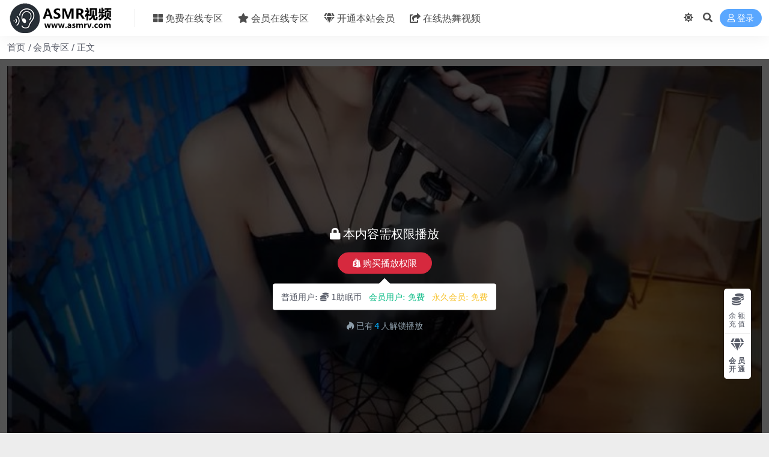

--- FILE ---
content_type: text/html; charset=UTF-8
request_url: https://www.asmrv.com/2317.html
body_size: 9373
content:
<!DOCTYPE html>
<html lang="zh-Hans" data-bs-theme="light">
<head>
	<meta http-equiv="Content-Type" content="text/html; charset=UTF-8">
	<meta name="viewport" content="width=device-width, initial-scale=1">
	<link rel="profile" href="https://gmpg.org/xfn/11">
	<title>[在线ASMR][桃子babyASMR]火箭福利 黑色网袜的喘息 &#8211; ASMR视频网</title>
<meta name='robots' content='max-image-preview:large' />
<meta name="keywords" content="会员专区,福利ASMR,">
<link href="https://www.asmrv.com/static/favicon.ico" rel="icon">
<style id='wp-img-auto-sizes-contain-inline-css'>
img:is([sizes=auto i],[sizes^="auto," i]){contain-intrinsic-size:3000px 1500px}
/*# sourceURL=wp-img-auto-sizes-contain-inline-css */
</style>
<style id='wp-block-library-inline-css'>
:root{--wp-block-synced-color:#7a00df;--wp-block-synced-color--rgb:122,0,223;--wp-bound-block-color:var(--wp-block-synced-color);--wp-editor-canvas-background:#ddd;--wp-admin-theme-color:#007cba;--wp-admin-theme-color--rgb:0,124,186;--wp-admin-theme-color-darker-10:#006ba1;--wp-admin-theme-color-darker-10--rgb:0,107,160.5;--wp-admin-theme-color-darker-20:#005a87;--wp-admin-theme-color-darker-20--rgb:0,90,135;--wp-admin-border-width-focus:2px}@media (min-resolution:192dpi){:root{--wp-admin-border-width-focus:1.5px}}.wp-element-button{cursor:pointer}:root .has-very-light-gray-background-color{background-color:#eee}:root .has-very-dark-gray-background-color{background-color:#313131}:root .has-very-light-gray-color{color:#eee}:root .has-very-dark-gray-color{color:#313131}:root .has-vivid-green-cyan-to-vivid-cyan-blue-gradient-background{background:linear-gradient(135deg,#00d084,#0693e3)}:root .has-purple-crush-gradient-background{background:linear-gradient(135deg,#34e2e4,#4721fb 50%,#ab1dfe)}:root .has-hazy-dawn-gradient-background{background:linear-gradient(135deg,#faaca8,#dad0ec)}:root .has-subdued-olive-gradient-background{background:linear-gradient(135deg,#fafae1,#67a671)}:root .has-atomic-cream-gradient-background{background:linear-gradient(135deg,#fdd79a,#004a59)}:root .has-nightshade-gradient-background{background:linear-gradient(135deg,#330968,#31cdcf)}:root .has-midnight-gradient-background{background:linear-gradient(135deg,#020381,#2874fc)}:root{--wp--preset--font-size--normal:16px;--wp--preset--font-size--huge:42px}.has-regular-font-size{font-size:1em}.has-larger-font-size{font-size:2.625em}.has-normal-font-size{font-size:var(--wp--preset--font-size--normal)}.has-huge-font-size{font-size:var(--wp--preset--font-size--huge)}.has-text-align-center{text-align:center}.has-text-align-left{text-align:left}.has-text-align-right{text-align:right}.has-fit-text{white-space:nowrap!important}#end-resizable-editor-section{display:none}.aligncenter{clear:both}.items-justified-left{justify-content:flex-start}.items-justified-center{justify-content:center}.items-justified-right{justify-content:flex-end}.items-justified-space-between{justify-content:space-between}.screen-reader-text{border:0;clip-path:inset(50%);height:1px;margin:-1px;overflow:hidden;padding:0;position:absolute;width:1px;word-wrap:normal!important}.screen-reader-text:focus{background-color:#ddd;clip-path:none;color:#444;display:block;font-size:1em;height:auto;left:5px;line-height:normal;padding:15px 23px 14px;text-decoration:none;top:5px;width:auto;z-index:100000}html :where(.has-border-color){border-style:solid}html :where([style*=border-top-color]){border-top-style:solid}html :where([style*=border-right-color]){border-right-style:solid}html :where([style*=border-bottom-color]){border-bottom-style:solid}html :where([style*=border-left-color]){border-left-style:solid}html :where([style*=border-width]){border-style:solid}html :where([style*=border-top-width]){border-top-style:solid}html :where([style*=border-right-width]){border-right-style:solid}html :where([style*=border-bottom-width]){border-bottom-style:solid}html :where([style*=border-left-width]){border-left-style:solid}html :where(img[class*=wp-image-]){height:auto;max-width:100%}:where(figure){margin:0 0 1em}html :where(.is-position-sticky){--wp-admin--admin-bar--position-offset:var(--wp-admin--admin-bar--height,0px)}@media screen and (max-width:600px){html :where(.is-position-sticky){--wp-admin--admin-bar--position-offset:0px}}

/*# sourceURL=wp-block-library-inline-css */
</style>
<link rel='stylesheet' id='csf-fa5-css' href='//cdnjs.cloudflare.com/ajax/libs/font-awesome/5.15.4/css/all.min.css?ver=5.15.4' media='all' />
<link rel='stylesheet' id='csf-fa5-v4-shims-css' href='//cdnjs.cloudflare.com/ajax/libs/font-awesome/5.15.4/css/v4-shims.min.css?ver=5.15.4' media='all' />
<link rel='stylesheet' id='main-css' href='https://www.asmrv.com/wp-content/themes/ripro-v5/assets/css/main.min.css?ver=9.4' media='all' />
<link rel='stylesheet' id='video-css-css' href='//cdnjs.cloudflare.com/ajax/libs/video.js/8.0.4/video-js.min.css?ver=8.0.4' media='all' />
<script src="//cdnjs.cloudflare.com/ajax/libs/jquery/3.6.0/jquery.min.js?ver=3.6.0" id="jquery-js"></script>
<link rel="canonical" href="https://www.asmrv.com/2317.html" />
<link rel='shortlink' href='https://www.asmrv.com/?p=2317' />
<style type="text/css">
@media (min-width: 1200px){ .container-xl, .container-lg, .container-md, .container-sm, .container { max-width: 1500px; } }.justify-content-center .col {
width: 50%;
}
.justify-content-center .col:nth-child(3) {
width: 100%;
}
.g-md-4 .col {
width: 100%;
}
.single-format-video .ri-popup .ri-popup-body .ri-popup-content .pay-select-box #epay_alipay{display: none;}
.single-format-video .ri-popup .ri-popup-body .ri-popup-content .pay-select-box #epay_weixin{display: none;}
.single-format-video .ri-popup .ri-popup-body .ri-popup-content .pay-select-box #paypal{display: none;}
.single-format-video .ri-popup .ri-popup-body .ri-popup-content .pay-select-box #trc20_usdt_pay{display: none;}
#ri_home_cmspost_widget-2 .section-title{display:none;}
.notify-desc{text-align: center;}
.post-item .entry-desc, .post-item .entry-title {margin: unset;-webkit-line-clamp: 2;}
.entry-copyright{text-align: center;}
.video-hero-container .col-lg-9{width: 100%;}
.video-hero-container .col-lg-3{display:none;}
.archive-hero-bg{background-image: unset !important;}
.p-3{text-align: center;}
.site-footer p{margin: 0;}
.uc-page .mb-4{text-align: center;}
.py-5 .fa-info-circle:before {display:none;}
.list-group-numbered>.list-group-item::before {display:none;}
.list-group-item p{margin-top: revert-layer;}

.avatar-xs { display: none !important;}
#ri_home_catpost_widget-11 .row .col .entry-media{
    -webkit-filter: blur(6px);
    -moz-filter: blur(6px);
    -ms-filter: blur(6px);
    filter: blur(6px);
}
.category-3 .posts-warp .col .entry-media{
    -webkit-filter: blur(3px);
    -moz-filter: blur(3px);
    -ms-filter: blur(3px);
    filter: blur(3px);
}
.tag .posts-warp .col .entry-media{
    -webkit-filter: blur(3px);
    -moz-filter: blur(3px);
    -ms-filter: blur(3px);
    filter: blur(3px);
}


@media (max-width: 480px){
.justify-content-center .col {
width: 100%;
}
.cms-post-warp{.cms-right-itme{display:none;}}
#ri_home_catpost_widget-4 .container .row .col:nth-last-child(2) {display:none;}
#ri_home_catpost_widget-4 .container .row .col:nth-last-child(1) {display:none;}
#ri_home_catpost_widget-11 .container .row .col:nth-last-child(4) {display:none;}
#ri_home_catpost_widget-11 .container .row .col:nth-last-child(3) {display:none;}
#ri_home_catpost_widget-11 .container .row .col:nth-last-child(2) {display:none;}
#ri_home_catpost_widget-11 .container .row .col:nth-last-child(1) {display:none;}
.entry-copyright {font-size: .8rem;}
}
</style><style type="text/css">.heading{width:1助眠币;}.heading{width:0.N折;}.heading{width:4个;}</style></head>

<body class="wp-singular post-template-default single single-post postid-2317 single-format-video wp-theme-ripro-v5">


<header class="site-header">

    <div class="container"> <!-- container-fluid px-lg-5 -->
	    <div class="navbar">
	      <!-- logo -->
	      <div class="logo-wrapper">
<a rel="nofollow noopener noreferrer" href="https://www.asmrv.com/"><img class="logo regular" data-light="https://www.asmrv.com/static/logo.png" data-dark="https://www.asmrv.com/static/logo.png" src="https://www.asmrv.com/static/logo.png" alt="ASMR视频网"></a></div>

	      <div class="sep"></div>
	      
	      <nav class="main-menu d-none d-lg-block">
	        <ul id="header-navbar" class="nav-list"><li class="menu-item"><a href="https://www.asmrv.com/free?orderby=rand"><i class="fas fa-th-large me-1"></i>免费在线专区</a></li>
<li class="menu-item"><a href="https://www.asmrv.com/vip?orderby=rand"><i class="fas fa-star me-1"></i>会员在线专区</a></li>
<li class="menu-item"><a target="_blank" href="https://www.asmrv.com/vip-prices/"><i class="fas fa-gem me-1"></i>开通本站会员</a></li>
<li class="menu-item"><a target="_blank" href="https://www.rewuv.com/"><i class="fas fa-share-square me-1"></i>在线热舞视频</a></li>
</ul>	      </nav>
	      
	      <div class="actions">
	        

	<span class="action-btn toggle-color" rel="nofollow noopener noreferrer">
		<span title="亮色模式" data-mod="light" class=" show"><i class="fas fa-sun"></i></span>
		<span title="深色模式" data-mod="dark" class=""><i class="fas fa-moon"></i></span>
	</span>

	<span class="action-btn toggle-search" rel="nofollow noopener noreferrer" title="站内搜索"><i class="fas fa-search"></i></span>




	<a class="action-btn login-btn btn-sm btn" rel="nofollow noopener noreferrer" href="https://www.asmrv.com/login?redirect_to=https%3A%2F%2Fwww.asmrv.com%2F2317.html"><i class="far fa-user me-1"></i>登录</a>


	        <div class="burger d-flex d-lg-none"><i class="fas fa-bars"></i></div>
	      </div>

	      	      <div class="navbar-search">
<div class="search-form">
    <form method="get" action="https://www.asmrv.com/">
        
        <div class="search-fields">
          <input type="text" class="" placeholder="输入关键词 回车..." autocomplete="off" value="" name="s" required="required">
          <button title="点击搜索" type="submit"><i class="fas fa-search"></i></button>
      </div>
  </form>
</div>
</div>
		  	      
	    </div>
    </div>

</header>

<div class="header-gap"></div>


<!-- **************** MAIN CONTENT START **************** -->
<main>
	
<div class="container-full bg-white">
	<nav class="container d-none d-md-flex py-2" aria-label="breadcrumb">
		<ol class="breadcrumb mb-0"><li class=""><a href="https://www.asmrv.com">首页</a></li><li><a href="https://www.asmrv.com/vip">会员专区</a></li><li class="active">正文</li></ol>	</nav>
</div>



<div class="archive-hero video-hero text-center">
    <div class="archive-hero-bg lazy" data-bg="https://12580.gifjia.cc/public/videos/61fbfc1bf870d23f169a6b83/730.jpg"></div>
        <div class="container video-hero-container">

	        	<div class="row g-0">

	        		<div class="col-lg-9 col-12">
		            	<div class="ri-video-warp">
													<!-- 购买区域STAR -->
							<div class="ri-video-view">
								<div class="video-buy-warp">
									

																			<div class="buy-title"><i class="fas fa-lock me-1"></i>本内容需权限播放</div>
										<div class="buy-btns">
										  <button class="btn btn-danger px-4 rounded-pill js-pay-action" data-id="2317" data-type="1" data-info=""><i class="fab fa-shopify me-1"></i>购买播放权限</button>
										</div>

										<div class="buy-desc">

											<ul class="prices-info">
											<li class="price-item no">普通用户: <span><i class="fas fas fa-coins me-1"></i>1助眠币</span></li><li class="price-item vip">会员用户: <span>免费</span></li><li class="price-item boosvip">永久会员: <span>免费</span></li>											</ul>

										</div>

										<div class="buy-count"><i class="fab fa-hotjar me-1"></i>已有<span>4</span>人解锁播放</div>									
									
								</div>
								<video class="video-js vjs-16-9" poster="https://12580.gifjia.cc/public/videos/61fbfc1bf870d23f169a6b83/730.jpg" data-setup="{}"></video>
							</div>

							<!-- 购买区域END -->
							
												</div>
					</div>

					<div class="col-lg-3 col-12">
						<div class="ri-video-list">

							<div class="video-title">
																	<i class="fas fa-lock me-1"></i>
																<span class="title-span">[在线ASMR][桃子babyASMR]火箭福利 黑色网袜的喘息-第1集</span>
								<p class="title-count">(共1集)</p>
							</div>

													</div>

					</div>

	        	</div>

        </div>
</div>


<script>
jQuery(function($) {
	var video_data = [{"title":"[\u5728\u7ebfASMR][\u6843\u5b50babyASMR]\u706b\u7bad\u798f\u5229 \u9ed1\u8272\u7f51\u889c\u7684\u5598\u606f-\u7b2c1\u96c6","src":"","img":"https:\/\/12580.gifjia.cc\/public\/videos\/61fbfc1bf870d23f169a6b83\/730.jpg","type":"application\/x-mpegURL"}];
	ri.heroVideoJs(video_data);
});
</script>

<div class="container mt-2 mt-sm-4">
	<div class="row g-2 g-md-3 g-lg-4">

		<div class="content-wrapper col-md-12 col-lg-9" data-sticky-content>
			<div class="card">

									<div class="article-header">
						<h1 class="post-title mb-2 mb-lg-3">[在线ASMR][桃子babyASMR]火箭福利 黑色网袜的喘息</h1>						<div class="article-meta">
							
	<span class="meta-cat-dot"><i class="far fa-folder me-1"></i><a href="https://www.asmrv.com/vip">会员专区</a> <a href="https://www.asmrv.com/vip/flasmr">福利ASMR</a></span>






	<span class="meta-edit"></span></span>
						</div>
					</div>
				
				
				
				
<article class="post-content post-2317 post type-post status-publish format-video hentry category-vip category-flasmr post_format-post-format-video" >
	<p><img decoding="async" class="aligncenter" src="https://12580.gifjia.cc/public/videos/61fbfc1bf870d23f169a6b83/730.jpg" alt="[在线ASMR][桃子babyASMR]火箭福利 黑色网袜的喘息"></p>

	<div class="entry-copyright">
	<i class="fas fa-info-circle me-1"></i><a style="color:#fd7e14">内容来源于网络引用，侵权请联系本站删除。</a><br><br>
<b style="color: #5cb85c">本站为绿色助眠型网站，如发现内容有存在违规，</b><br>
<b style="color: #5cb85c">欢迎提交相关邮件留言，本站将在第一时间删除！</b><br><br>
若遇到视频加载失败请更换浏览器或您的网络，<br>
手机推荐Alook浏览器，电脑推荐Chrome浏览器！</div>
</article>




<div class="entry-social">

	<div class="row mt-2 mt-lg-3">
		
		<div class="col">
					</div>

		<div class="col-auto">
			
			
						<a class="btn btn-sm btn-success-soft post-fav-btn" href="javascript:void(0);" data-is="1"><i class="far fa-star me-1"></i></i>收藏</a>
			
						<a class="btn btn-sm btn-danger-soft post-like-btn" href="javascript:void(0);" data-text="已点赞"><i class="far fa-heart me-1"></i>点赞(<span class="count">0</span>)</a>
			
		</div>
	</div>

</div>
			</div>
			
			

<div class="entry-navigation">
    <div class="row g-3">
                <div class="col-lg-6 col-12">
            <a class="entry-page-prev" href="https://www.asmrv.com/2314.html" title="[在线ASMR][尤猫醒醒]性感音声 舔功了得 ASMR福利合集 7">
                <div class="entry-page-icon"><i class="fas fa-arrow-left"></i></div>
                <div class="entry-page-info">
                    <span class="d-block rnav">上一篇</span>
                    <div class="title">[在线ASMR][尤猫醒醒]性感音声 舔功了得 ASMR福利合集 7</div>
                </div>
            </a>
        </div>
                        <div class="col-lg-6 col-12">
            <a class="entry-page-next" href="https://www.asmrv.com/1225.html" title="[在线ASMR][Aki秋水ASMR]黑丝学生妹膝枕の耳朵SPA~">
                <div class="entry-page-info">
                    <span class="d-block rnav">下一篇</span>
                    <div class="title">[在线ASMR][Aki秋水ASMR]黑丝学生妹膝枕の耳朵SPA~</div>
                </div>
                <div class="entry-page-icon"><i class="fas fa-arrow-right"></i></div>
            </a>
        </div>
            </div>
</div>			
			
<div class="related-posts">
   <h2 class="related-posts-title"><i class="fab fa-hive me-1"></i>相关文章</h2>
   <div class="row g-2 g-md-3 row-cols-2 row-cols-md-3 row-cols-lg-4">
    

	<div class="col">
		<article class="post-item item-grid">

			<div class="tips-badge position-absolute top-0 start-0 z-1 m-2">
				
								<div class="badge bg-warning bg-opacity-75">VIP</div>
				
			</div>
			

<div class="entry-media ratio ratio-4x3">
	<a target="_blank" class="media-img lazy bg-cover bg-center" href="https://www.asmrv.com/5810.html" title="[在线ASMR]ASMR-–-EXTREMELY-TINGLY-INAUDIBLE-WHISPER-(Perfect-Background-Noise-to-Study-or-Game)" data-bg="https://12580.gifjia.cc/public/videos/61ab11ecafc3c00b55b73992/730.jpg">

					<div class="post-format-icon"><i class="fas fa-play"></i></div>
		
		<!-- 音视频缩略图 -->
		
	</a>
</div>			<div class="entry-wrapper">
									<div class="entry-cat-dot"><a href="https://www.asmrv.com/vip">会员专区</a> <a href="https://www.asmrv.com/vip/qtasmr">其他ASMR</a></div>
				
				<h2 class="entry-title">
					<a target="_blank" href="https://www.asmrv.com/5810.html" title="[在线ASMR]ASMR-–-EXTREMELY-TINGLY-INAUDIBLE-WHISPER-(Perfect-Background-Noise-to-Study-or-Game)">[在线ASMR]ASMR-–-EXTREMELY-TINGLY-INAUDIBLE-WHISPER-(Perfect-Background-Noise-to-Study-or-Game)</a>
				</h2>

				
							</div>
		</article>
	</div>



	<div class="col">
		<article class="post-item item-grid">

			<div class="tips-badge position-absolute top-0 start-0 z-1 m-2">
				
								<div class="badge bg-warning bg-opacity-75">VIP</div>
				
			</div>
			

<div class="entry-media ratio ratio-4x3">
	<a target="_blank" class="media-img lazy bg-cover bg-center" href="https://www.asmrv.com/5248.html" title="[在线ASMR][mimi]ASMR减压放松助眠哄睡视频合集 12" data-bg="https://12580.gifjia.cc/public/videos/63788214f5641b1dad29d8ef/730.jpg">

					<div class="post-format-icon"><i class="fas fa-play"></i></div>
		
		<!-- 音视频缩略图 -->
		
	</a>
</div>			<div class="entry-wrapper">
									<div class="entry-cat-dot"><a href="https://www.asmrv.com/vip">会员专区</a> <a href="https://www.asmrv.com/vip/qtasmr">其他ASMR</a></div>
				
				<h2 class="entry-title">
					<a target="_blank" href="https://www.asmrv.com/5248.html" title="[在线ASMR][mimi]ASMR减压放松助眠哄睡视频合集 12">[在线ASMR][mimi]ASMR减压放松助眠哄睡视频合集 12</a>
				</h2>

				
							</div>
		</article>
	</div>



	<div class="col">
		<article class="post-item item-grid">

			<div class="tips-badge position-absolute top-0 start-0 z-1 m-2">
				
								<div class="badge bg-warning bg-opacity-75">VIP</div>
				
			</div>
			

<div class="entry-media ratio ratio-4x3">
	<a target="_blank" class="media-img lazy bg-cover bg-center" href="https://www.asmrv.com/3714.html" title="[在线ASMR][ASMR日南]2021.07.07NICO会员限定内容" data-bg="https://12580.gifjia.cc/public/videos/632d21661ec5150c2c37a73b/730.jpg">

					<div class="post-format-icon"><i class="fas fa-play"></i></div>
		
		<!-- 音视频缩略图 -->
		
	</a>
</div>			<div class="entry-wrapper">
									<div class="entry-cat-dot"><a href="https://www.asmrv.com/vip">会员专区</a> <a href="https://www.asmrv.com/vip/xdasmr">限定ASMR</a></div>
				
				<h2 class="entry-title">
					<a target="_blank" href="https://www.asmrv.com/3714.html" title="[在线ASMR][ASMR日南]2021.07.07NICO会员限定内容">[在线ASMR][ASMR日南]2021.07.07NICO会员限定内容</a>
				</h2>

				
							</div>
		</article>
	</div>



	<div class="col">
		<article class="post-item item-grid">

			<div class="tips-badge position-absolute top-0 start-0 z-1 m-2">
				
								<div class="badge bg-warning bg-opacity-75">VIP</div>
				
			</div>
			

<div class="entry-media ratio ratio-4x3">
	<a target="_blank" class="media-img lazy bg-cover bg-center" href="https://www.asmrv.com/6678.html" title="[在线ASMR][小一熟了呀]最新火箭福利ASMR视频 15" data-bg="https://12580.gifjia.cc/public/videos/674665a4fe8a6d0755e0889c/730.jpg">

					<div class="post-format-icon"><i class="fas fa-play"></i></div>
		
		<!-- 音视频缩略图 -->
		
	</a>
</div>			<div class="entry-wrapper">
									<div class="entry-cat-dot"><a href="https://www.asmrv.com/vip">会员专区</a> <a href="https://www.asmrv.com/vip/flasmr">福利ASMR</a></div>
				
				<h2 class="entry-title">
					<a target="_blank" href="https://www.asmrv.com/6678.html" title="[在线ASMR][小一熟了呀]最新火箭福利ASMR视频 15">[在线ASMR][小一熟了呀]最新火箭福利ASMR视频 15</a>
				</h2>

				
							</div>
		</article>
	</div>

    </div>
</div>

			
		</div>

		<div class="sidebar-wrapper col-md-12 col-lg-3 h-100" data-sticky>
			<div class="sidebar">
				<div id="ri_sidebar_posts_widget-2" class="widget sidebar-posts-list">
<h5 class="widget-title">推荐视频</h5>

<div class="row g-3 row-cols-1">
  
    <div class="col">
      <article class="post-item item-list">

        <div class="entry-media ratio ratio-3x2 col-auto">
          <a target="_blank" class="media-img lazy" href="https://www.asmrv.com/6770.html" title="[在线ASMR][晚安yoyo]ASMR口腔音舔耳身心放缓舒适助眠视频集 31" data-bg="https://12580.gifjia.cc/public/videos/67ced2ff24adba5be96811c7/730.jpg"></a>
        </div>

        <div class="entry-wrapper">
          <div class="entry-body">
            <h2 class="entry-title">
              <a target="_blank" href="https://www.asmrv.com/6770.html" title="[在线ASMR][晚安yoyo]ASMR口腔音舔耳身心放缓舒适助眠视频集 31">[在线ASMR][晚安yoyo]ASMR口腔音舔耳身心放缓舒适助眠视频集 31</a>
            </h2>
          </div>
        </div>

      </article>
    </div>

  
    <div class="col">
      <article class="post-item item-list">

        <div class="entry-media ratio ratio-3x2 col-auto">
          <a target="_blank" class="media-img lazy" href="https://www.asmrv.com/5953.html" title="[在线ASMR]ASMR-Enoki-Mushroom-eating-sounds‘金针菇和鸡腿菇的咀嚼音" data-bg="https://12580.gifjia.cc/public/videos/6188ecce82076a2b470d6669/730.jpg"></a>
        </div>

        <div class="entry-wrapper">
          <div class="entry-body">
            <h2 class="entry-title">
              <a target="_blank" href="https://www.asmrv.com/5953.html" title="[在线ASMR]ASMR-Enoki-Mushroom-eating-sounds‘金针菇和鸡腿菇的咀嚼音">[在线ASMR]ASMR-Enoki-Mushroom-eating-sounds‘金针菇和鸡腿菇的咀嚼音</a>
            </h2>
          </div>
        </div>

      </article>
    </div>

  
    <div class="col">
      <article class="post-item item-list">

        <div class="entry-media ratio ratio-3x2 col-auto">
          <a target="_blank" class="media-img lazy" href="https://www.asmrv.com/4542.html" title="[在线ASMR][其实是椰子啦]ASMR助眠哄睡视频合集 10" data-bg="https://12580.gifjia.cc/public/videos/6383a3d371985f1dcb7ed29f/730.jpg"></a>
        </div>

        <div class="entry-wrapper">
          <div class="entry-body">
            <h2 class="entry-title">
              <a target="_blank" href="https://www.asmrv.com/4542.html" title="[在线ASMR][其实是椰子啦]ASMR助眠哄睡视频合集 10">[在线ASMR][其实是椰子啦]ASMR助眠哄睡视频合集 10</a>
            </h2>
          </div>
        </div>

      </article>
    </div>

  
    <div class="col">
      <article class="post-item item-list">

        <div class="entry-media ratio ratio-3x2 col-auto">
          <a target="_blank" class="media-img lazy" href="https://www.asmrv.com/2522.html" title="[在线ASMR][虎牙桃子baby]ASMR钞票枪福利 3" data-bg="https://12580.gifjia.cc/public/videos/615f86f3fe87490a9f1597cc/730.jpg"></a>
        </div>

        <div class="entry-wrapper">
          <div class="entry-body">
            <h2 class="entry-title">
              <a target="_blank" href="https://www.asmrv.com/2522.html" title="[在线ASMR][虎牙桃子baby]ASMR钞票枪福利 3">[在线ASMR][虎牙桃子baby]ASMR钞票枪福利 3</a>
            </h2>
          </div>
        </div>

      </article>
    </div>

  
    <div class="col">
      <article class="post-item item-list">

        <div class="entry-media ratio ratio-3x2 col-auto">
          <a target="_blank" class="media-img lazy" href="https://www.asmrv.com/1721.html" title="[在线ASMR][轩子巨2兔]睡眠辅助 声音疗法 纸杯" data-bg="https://12580.gifjia.cc/public/videos/61574b80bf7ace69352f918e/730.jpg"></a>
        </div>

        <div class="entry-wrapper">
          <div class="entry-body">
            <h2 class="entry-title">
              <a target="_blank" href="https://www.asmrv.com/1721.html" title="[在线ASMR][轩子巨2兔]睡眠辅助 声音疗法 纸杯">[在线ASMR][轩子巨2兔]睡眠辅助 声音疗法 纸杯</a>
            </h2>
          </div>
        </div>

      </article>
    </div>

  
    <div class="col">
      <article class="post-item item-list">

        <div class="entry-media ratio ratio-3x2 col-auto">
          <a target="_blank" class="media-img lazy" href="https://www.asmrv.com/1371.html" title="[在线ASMR][猫仙儿]ASMR精选 12" data-bg="https://12580.gifjia.cc/public/videos/61ab11ecafc3c00b55b73941/730.jpg"></a>
        </div>

        <div class="entry-wrapper">
          <div class="entry-body">
            <h2 class="entry-title">
              <a target="_blank" href="https://www.asmrv.com/1371.html" title="[在线ASMR][猫仙儿]ASMR精选 12">[在线ASMR][猫仙儿]ASMR精选 12</a>
            </h2>
          </div>
        </div>

      </article>
    </div>

  
    <div class="col">
      <article class="post-item item-list">

        <div class="entry-media ratio ratio-3x2 col-auto">
          <a target="_blank" class="media-img lazy" href="https://www.asmrv.com/3577.html" title="[在线ASMR][沐醒醒]在线耳疗超舒服的哄睡" data-bg="https://12580.gifjia.cc/public/videos/615d7be3144d2a535636cae7/730.jpg"></a>
        </div>

        <div class="entry-wrapper">
          <div class="entry-body">
            <h2 class="entry-title">
              <a target="_blank" href="https://www.asmrv.com/3577.html" title="[在线ASMR][沐醒醒]在线耳疗超舒服的哄睡">[在线ASMR][沐醒醒]在线耳疗超舒服的哄睡</a>
            </h2>
          </div>
        </div>

      </article>
    </div>

  
    <div class="col">
      <article class="post-item item-list">

        <div class="entry-media ratio ratio-3x2 col-auto">
          <a target="_blank" class="media-img lazy" href="https://www.asmrv.com/6778.html" title="[在线ASMR][白鹿姬]助眠福利视频集 46" data-bg="https://12580.gifjia.cc/public/videos/67cc22c1b63b6a5becb291b9/730.jpg"></a>
        </div>

        <div class="entry-wrapper">
          <div class="entry-body">
            <h2 class="entry-title">
              <a target="_blank" href="https://www.asmrv.com/6778.html" title="[在线ASMR][白鹿姬]助眠福利视频集 46">[在线ASMR][白鹿姬]助眠福利视频集 46</a>
            </h2>
          </div>
        </div>

      </article>
    </div>

  
    <div class="col">
      <article class="post-item item-list">

        <div class="entry-media ratio ratio-3x2 col-auto">
          <a target="_blank" class="media-img lazy" href="https://www.asmrv.com/4173.html" title="[在线ASMR][娜娜SweetASMR]高质量助眠主播2023哄睡合集视频合集 96" data-bg="https://12580.gifjia.cc/public/videos/641c518fdb485a2d0cc30ba7/730.jpg"></a>
        </div>

        <div class="entry-wrapper">
          <div class="entry-body">
            <h2 class="entry-title">
              <a target="_blank" href="https://www.asmrv.com/4173.html" title="[在线ASMR][娜娜SweetASMR]高质量助眠主播2023哄睡合集视频合集 96">[在线ASMR][娜娜SweetASMR]高质量助眠主播2023哄睡合集视频合集 96</a>
            </h2>
          </div>
        </div>

      </article>
    </div>

  
    <div class="col">
      <article class="post-item item-list">

        <div class="entry-media ratio ratio-3x2 col-auto">
          <a target="_blank" class="media-img lazy" href="https://www.asmrv.com/5274.html" title="[在线ASMR][MKTKOTO]日本ASMR主播助眠视频合集 36" data-bg="https://12580.gifjia.cc/public/videos/635d3b430b0d2b1d75f1c5ab/730.jpg"></a>
        </div>

        <div class="entry-wrapper">
          <div class="entry-body">
            <h2 class="entry-title">
              <a target="_blank" href="https://www.asmrv.com/5274.html" title="[在线ASMR][MKTKOTO]日本ASMR主播助眠视频合集 36">[在线ASMR][MKTKOTO]日本ASMR主播助眠视频合集 36</a>
            </h2>
          </div>
        </div>

      </article>
    </div>

  
    <div class="col">
      <article class="post-item item-list">

        <div class="entry-media ratio ratio-3x2 col-auto">
          <a target="_blank" class="media-img lazy" href="https://www.asmrv.com/4264.html" title="[在线ASMR][斗鱼元子姐姐]ASMR袜子的声音" data-bg="https://12580.gifjia.cc/public/videos/6402107536e63c2d00cb28f2/730.jpg"></a>
        </div>

        <div class="entry-wrapper">
          <div class="entry-body">
            <h2 class="entry-title">
              <a target="_blank" href="https://www.asmrv.com/4264.html" title="[在线ASMR][斗鱼元子姐姐]ASMR袜子的声音">[在线ASMR][斗鱼元子姐姐]ASMR袜子的声音</a>
            </h2>
          </div>
        </div>

      </article>
    </div>

  
    <div class="col">
      <article class="post-item item-list">

        <div class="entry-media ratio ratio-3x2 col-auto">
          <a target="_blank" class="media-img lazy" href="https://www.asmrv.com/3089.html" title="[在线ASMR]Deep-Relaxation-Tuning-Fork-Healing" data-bg="https://12580.gifjia.cc/public/videos/6170c62ed57215035b920455/730.jpg"></a>
        </div>

        <div class="entry-wrapper">
          <div class="entry-body">
            <h2 class="entry-title">
              <a target="_blank" href="https://www.asmrv.com/3089.html" title="[在线ASMR]Deep-Relaxation-Tuning-Fork-Healing">[在线ASMR]Deep-Relaxation-Tuning-Fork-Healing</a>
            </h2>
          </div>
        </div>

      </article>
    </div>

  
    <div class="col">
      <article class="post-item item-list">

        <div class="entry-media ratio ratio-3x2 col-auto">
          <a target="_blank" class="media-img lazy" href="https://www.asmrv.com/3804.html" title="[在线ASMR][左颜玉很下饭]ASMR助眠减压哄睡视频集 34" data-bg="https://12580.gifjia.cc/public/videos/6521295dbe3c14071af20464/730.jpg"></a>
        </div>

        <div class="entry-wrapper">
          <div class="entry-body">
            <h2 class="entry-title">
              <a target="_blank" href="https://www.asmrv.com/3804.html" title="[在线ASMR][左颜玉很下饭]ASMR助眠减压哄睡视频集 34">[在线ASMR][左颜玉很下饭]ASMR助眠减压哄睡视频集 34</a>
            </h2>
          </div>
        </div>

      </article>
    </div>

  
    <div class="col">
      <article class="post-item item-list">

        <div class="entry-media ratio ratio-3x2 col-auto">
          <a target="_blank" class="media-img lazy" href="https://www.asmrv.com/6196.html" title="[在线ASMR][YY少寒]直播助眠精选 真爱粉合集90" data-bg="https://12580.gifjia.cc/public/videos/6400bf443cfe932d1a509d68/730.jpg"></a>
        </div>

        <div class="entry-wrapper">
          <div class="entry-body">
            <h2 class="entry-title">
              <a target="_blank" href="https://www.asmrv.com/6196.html" title="[在线ASMR][YY少寒]直播助眠精选 真爱粉合集90">[在线ASMR][YY少寒]直播助眠精选 真爱粉合集90</a>
            </h2>
          </div>
        </div>

      </article>
    </div>

  
    <div class="col">
      <article class="post-item item-list">

        <div class="entry-media ratio ratio-3x2 col-auto">
          <a target="_blank" class="media-img lazy" href="https://www.asmrv.com/3357.html" title="[在线ASMR][大艺术嘉ASMR]睡衣 1" data-bg="https://12580.gifjia.cc/public/videos/61eed21108e93a3efba001c8/730.jpg"></a>
        </div>

        <div class="entry-wrapper">
          <div class="entry-body">
            <h2 class="entry-title">
              <a target="_blank" href="https://www.asmrv.com/3357.html" title="[在线ASMR][大艺术嘉ASMR]睡衣 1">[在线ASMR][大艺术嘉ASMR]睡衣 1</a>
            </h2>
          </div>
        </div>

      </article>
    </div>

  
    <div class="col">
      <article class="post-item item-list">

        <div class="entry-media ratio ratio-3x2 col-auto">
          <a target="_blank" class="media-img lazy" href="https://www.asmrv.com/6970.html" title="[在线ASMR][晚安yoyo]ASMR口腔音舔耳身心放缓舒适助眠视频集 50" data-bg="https://12580.gifjia.cc/public/videos/67ced2ff24adba5be96811a5/730.jpg"></a>
        </div>

        <div class="entry-wrapper">
          <div class="entry-body">
            <h2 class="entry-title">
              <a target="_blank" href="https://www.asmrv.com/6970.html" title="[在线ASMR][晚安yoyo]ASMR口腔音舔耳身心放缓舒适助眠视频集 50">[在线ASMR][晚安yoyo]ASMR口腔音舔耳身心放缓舒适助眠视频集 50</a>
            </h2>
          </div>
        </div>

      </article>
    </div>

  
    <div class="col">
      <article class="post-item item-list">

        <div class="entry-media ratio ratio-3x2 col-auto">
          <a target="_blank" class="media-img lazy" href="https://www.asmrv.com/5207.html" title="[在线ASMR][mimi]ASMR减压放松助眠哄睡视频合集 43" data-bg="https://12580.gifjia.cc/public/videos/63788214f5641b1dad29d8cf/730.jpg"></a>
        </div>

        <div class="entry-wrapper">
          <div class="entry-body">
            <h2 class="entry-title">
              <a target="_blank" href="https://www.asmrv.com/5207.html" title="[在线ASMR][mimi]ASMR减压放松助眠哄睡视频合集 43">[在线ASMR][mimi]ASMR减压放松助眠哄睡视频合集 43</a>
            </h2>
          </div>
        </div>

      </article>
    </div>

  
    <div class="col">
      <article class="post-item item-list">

        <div class="entry-media ratio ratio-3x2 col-auto">
          <a target="_blank" class="media-img lazy" href="https://www.asmrv.com/4272.html" title="[在线ASMR][5妤想抱抱]ASMR助眠视频减压集 3" data-bg="https://12580.gifjia.cc/public/videos/63de757d45086d7069020e82/730.jpg"></a>
        </div>

        <div class="entry-wrapper">
          <div class="entry-body">
            <h2 class="entry-title">
              <a target="_blank" href="https://www.asmrv.com/4272.html" title="[在线ASMR][5妤想抱抱]ASMR助眠视频减压集 3">[在线ASMR][5妤想抱抱]ASMR助眠视频减压集 3</a>
            </h2>
          </div>
        </div>

      </article>
    </div>

  </div>

</div>			</div>
		</div>

	</div>
</div>
</main>
<!-- **************** MAIN CONTENT END **************** -->

<!-- =======================
Footer START -->
<footer class="site-footer py-md-4 py-2 mt-2 mt-md-4">
	<div class="container">

		
		<div class="text-center small w-100">
			<div><p style="text-align: center;">Copyright © ASMR视频网</p>
<p style="text-align: center;">本站不提供任何资源或视听上传服务</p>
<p style="text-align: center;">所有内容均来自于互联网采集引用资源</p>
<p style="text-align: center;">If you have any additional questions on this</p>
<p style="text-align: center;">please contact us. hsorbq#hotmail.com (# to @)</p></div>
			<div class=""></div>
		</div>

		
		
	</div>
</footer>
<!-- =======================
Footer END -->


<!-- Back to top rollbar-->
	<div class="rollbar">
		<ul class="actions">
			<li><a target="_blank" href="https://www.asmrv.com/user/coin/" rel="nofollow noopener noreferrer"><i class="fas fa-coins"></i><span>余额充值</span></a></li><li><a target="_blank" href="https://www.asmrv.com/vip-prices" rel="nofollow noopener noreferrer"><i class="fas fa-gem"></i><span><b>会员开通</b></span></a></li>		</ul>
	</div>
<div class="back-top"><i class="fas fa-caret-up"></i></div>

<!-- m-navbar -->
	<div class="m-navbar">
		<ul>
			<li><a target="" href="https://www.asmrv.com/" rel="nofollow noopener noreferrer"><i class="fas fa-home"></i><span>网站首页</span></a></li><li><a target="_blank" href="https://www.asmrv.com/user/coin/" rel="nofollow noopener noreferrer"><i class="fas fa-coins"></i><span>余额充值</span></a></li><li><a target="_blank" href="https://www.asmrv.com/vip-prices" rel="nofollow noopener noreferrer"><i class="fas fa-gem"></i><span>会员开通</span></a></li><li><a target="_blank" href="https://www.asmrv.com/user" rel="nofollow noopener noreferrer"><i class="fas fa-user"></i><span>个人中心</span></a></li>		</ul>
	</div>

<!-- dimmer-->
<div class="dimmer"></div>

<div class="off-canvas">
  <div class="canvas-close"><i class="fas fa-times"></i></div>
  
  <!-- logo -->
  <div class="logo-wrapper">
<a rel="nofollow noopener noreferrer" href="https://www.asmrv.com/"><img class="logo regular" data-light="https://www.asmrv.com/static/logo.png" data-dark="https://www.asmrv.com/static/logo.png" src="https://www.asmrv.com/static/logo.png" alt="ASMR视频网"></a></div>

  
  <div class="mobile-menu d-block d-lg-none"></div>

</div>



<script type="speculationrules">
{"prefetch":[{"source":"document","where":{"and":[{"href_matches":"/*"},{"not":{"href_matches":["/wp-*.php","/wp-admin/*","/wp-content/uploads/*","/wp-content/*","/wp-content/plugins/*","/wp-content/themes/ripro-v5/*","/*\\?(.+)"]}},{"not":{"selector_matches":"a[rel~=\"nofollow\"]"}},{"not":{"selector_matches":".no-prefetch, .no-prefetch a"}}]},"eagerness":"conservative"}]}
</script>
<script src="//cdnjs.cloudflare.com/ajax/libs/highlight.js/11.7.0/highlight.min.js?ver=11.7.0" id="highlight-js"></script>
<script src="//cdnjs.cloudflare.com/ajax/libs/video.js/8.0.4/video.min.js?ver=8.0.4" id="video-js-js"></script>
<script src="https://www.asmrv.com/wp-content/themes/ripro-v5/assets/js/vendor.min.js?ver=9.4" id="vendor-js"></script>
<script id="main-js-extra">
var zb = {"home_url":"https://www.asmrv.com","ajax_url":"https://www.asmrv.com/wp-admin/admin-ajax.php","theme_url":"https://www.asmrv.com/wp-content/themes/ripro-v5","singular_id":"2317","post_content_nav":"0","site_popup_login":"1","site_notify_auto":"0","current_user_id":"0","ajax_nonce":"e0009add3d","gettext":{"__copypwd":"\u5bc6\u7801\u5df2\u590d\u5236\u526a\u8d34\u677f","__copybtn":"\u590d\u5236","__copy_succes":"\u590d\u5236\u6210\u529f","__comment_be":"\u63d0\u4ea4\u4e2d...","__comment_succes":"\u8bc4\u8bba\u6210\u529f","__comment_succes_n":"\u8bc4\u8bba\u6210\u529f\uff0c\u5373\u5c06\u5237\u65b0\u9875\u9762","__buy_be_n":"\u8bf7\u6c42\u652f\u4ed8\u4e2d\u00b7\u00b7\u00b7","__buy_no_n":"\u652f\u4ed8\u5df2\u53d6\u6d88","__is_delete_n":"\u786e\u5b9a\u5220\u9664\u6b64\u8bb0\u5f55\uff1f"}};
//# sourceURL=main-js-extra
</script>
<script src="https://www.asmrv.com/wp-content/themes/ripro-v5/assets/js/main.min.js?ver=9.4" id="main-js"></script>
<script src="https://www.asmrv.com/wp-includes/js/comment-reply.min.js?ver=6.9" id="comment-reply-js" async data-wp-strategy="async" fetchpriority="low"></script>

<!-- 自定义js代码 统计代码 -->
<!-- 自定义js代码 统计代码 END -->

</body>
</html>
